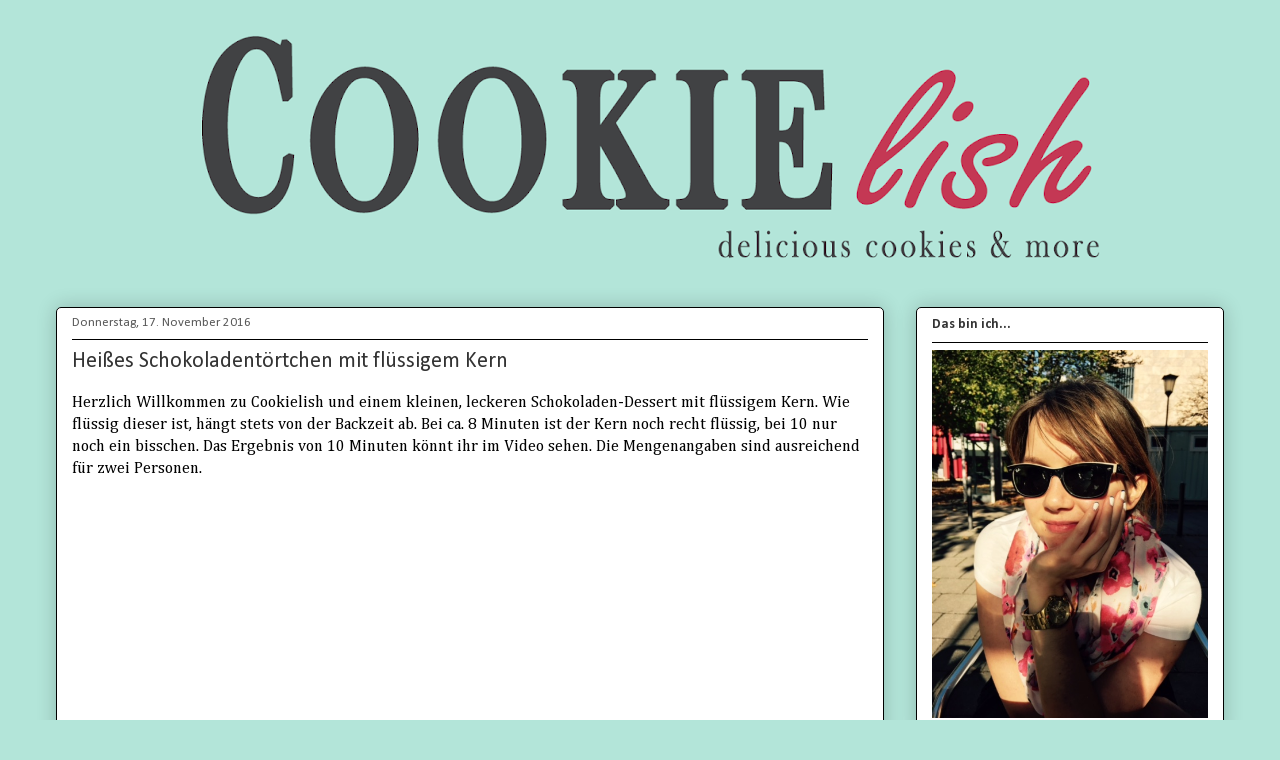

--- FILE ---
content_type: text/html; charset=UTF-8
request_url: https://cookielish.blogspot.com/2016/11/heies-schokoladentortchen-mit-flussigem.html
body_size: 12925
content:
<!DOCTYPE html>
<html class='v2' dir='ltr' lang='de'>
<head>
<link href='https://www.blogger.com/static/v1/widgets/335934321-css_bundle_v2.css' rel='stylesheet' type='text/css'/>
<meta content='width=1100' name='viewport'/>
<meta content='text/html; charset=UTF-8' http-equiv='Content-Type'/>
<meta content='blogger' name='generator'/>
<link href='https://cookielish.blogspot.com/favicon.ico' rel='icon' type='image/x-icon'/>
<link href='http://cookielish.blogspot.com/2016/11/heies-schokoladentortchen-mit-flussigem.html' rel='canonical'/>
<link rel="alternate" type="application/atom+xml" title="Cookielish - Atom" href="https://cookielish.blogspot.com/feeds/posts/default" />
<link rel="alternate" type="application/rss+xml" title="Cookielish - RSS" href="https://cookielish.blogspot.com/feeds/posts/default?alt=rss" />
<link rel="service.post" type="application/atom+xml" title="Cookielish - Atom" href="https://www.blogger.com/feeds/4675048654600329389/posts/default" />

<link rel="alternate" type="application/atom+xml" title="Cookielish - Atom" href="https://cookielish.blogspot.com/feeds/9040590958060141866/comments/default" />
<!--Can't find substitution for tag [blog.ieCssRetrofitLinks]-->
<link href='https://i.ytimg.com/vi/Y18HqZ7EPic/0.jpg' rel='image_src'/>
<meta content='http://cookielish.blogspot.com/2016/11/heies-schokoladentortchen-mit-flussigem.html' property='og:url'/>
<meta content='Heißes Schokoladentörtchen mit flüssigem Kern' property='og:title'/>
<meta content='Herzlich Willkommen zu Cookielish und einem kleinen, leckeren Schokoladen-Dessert mit flüssigem Kern. Wie flüssig dieser ist, hängt stets vo...' property='og:description'/>
<meta content='https://lh3.googleusercontent.com/blogger_img_proxy/AEn0k_uSyAOuCT0lqht6D4o-VQW8ay7gd7h6RfWt3LUqphtEQz8bFkPQflp6xdPYn9l16Yjqn6KdWY4RxK4y_0XhD3CvOh1qZ7AA93NvHfs=w1200-h630-n-k-no-nu' property='og:image'/>
<title>Cookielish: Heißes Schokoladentörtchen mit flüssigem Kern</title>
<style type='text/css'>@font-face{font-family:'Calibri';font-style:normal;font-weight:400;font-display:swap;src:url(//fonts.gstatic.com/l/font?kit=J7afnpV-BGlaFfdAhLEY67FIEjg&skey=a1029226f80653a8&v=v15)format('woff2');unicode-range:U+0000-00FF,U+0131,U+0152-0153,U+02BB-02BC,U+02C6,U+02DA,U+02DC,U+0304,U+0308,U+0329,U+2000-206F,U+20AC,U+2122,U+2191,U+2193,U+2212,U+2215,U+FEFF,U+FFFD;}@font-face{font-family:'Calibri';font-style:normal;font-weight:700;font-display:swap;src:url(//fonts.gstatic.com/l/font?kit=J7aanpV-BGlaFfdAjAo9_pxqHxIZrCE&skey=cd2dd6afe6bf0eb2&v=v15)format('woff2');unicode-range:U+0000-00FF,U+0131,U+0152-0153,U+02BB-02BC,U+02C6,U+02DA,U+02DC,U+0304,U+0308,U+0329,U+2000-206F,U+20AC,U+2122,U+2191,U+2193,U+2212,U+2215,U+FEFF,U+FFFD;}@font-face{font-family:'Cambria';font-style:normal;font-weight:400;font-display:swap;src:url(//fonts.gstatic.com/l/font?kit=GFDqWAB9jnWLT-HIK7ILrphaOAw&skey=d4699178559bc4b0&v=v18)format('woff2');unicode-range:U+0000-00FF,U+0131,U+0152-0153,U+02BB-02BC,U+02C6,U+02DA,U+02DC,U+0304,U+0308,U+0329,U+2000-206F,U+20AC,U+2122,U+2191,U+2193,U+2212,U+2215,U+FEFF,U+FFFD;}</style>
<style id='page-skin-1' type='text/css'><!--
/*
-----------------------------------------------
Blogger Template Style
Name:     Awesome Inc.
Designer: Tina Chen
URL:      tinachen.org
----------------------------------------------- */
/* Content
----------------------------------------------- */
body {
font: normal normal 16px Cambria;
color: #000000;
background: #b3e5d9 none no-repeat scroll center center;
}
html body .content-outer {
min-width: 0;
max-width: 100%;
width: 100%;
}
a:link {
text-decoration: none;
color: #dd214c;
}
a:visited {
text-decoration: none;
color: #dd214c;
}
a:hover {
text-decoration: underline;
color: #dd214c;
}
.body-fauxcolumn-outer .cap-top {
position: absolute;
z-index: 1;
height: 276px;
width: 100%;
background: transparent none repeat-x scroll top left;
_background-image: none;
}
/* Columns
----------------------------------------------- */
.content-inner {
padding: 0;
}
.header-inner .section {
margin: 0 16px;
}
.tabs-inner .section {
margin: 0 16px;
}
.main-inner {
padding-top: 30px;
}
.main-inner .column-center-inner,
.main-inner .column-left-inner,
.main-inner .column-right-inner {
padding: 0 5px;
}
*+html body .main-inner .column-center-inner {
margin-top: -30px;
}
#layout .main-inner .column-center-inner {
margin-top: 0;
}
/* Header
----------------------------------------------- */
.header-outer {
margin: 0 0 0 0;
background: rgba(74, 74, 74, 0) none repeat scroll 0 0;
}
.Header h1 {
font: normal normal 48px Calibri;
color: #333333;
text-shadow: 0 0 -1px #000000;
}
.Header h1 a {
color: #333333;
}
.Header .description {
font: normal normal 20px Calibri;
color: #c43854;
}
.header-inner .Header .titlewrapper,
.header-inner .Header .descriptionwrapper {
padding-left: 0;
padding-right: 0;
margin-bottom: 0;
}
.header-inner .Header .titlewrapper {
padding-top: 22px;
}
/* Tabs
----------------------------------------------- */
.tabs-outer {
overflow: hidden;
position: relative;
background: #c78292 url(//www.blogblog.com/1kt/awesomeinc/tabs_gradient_light.png) repeat scroll 0 0;
}
#layout .tabs-outer {
overflow: visible;
}
.tabs-cap-top, .tabs-cap-bottom {
position: absolute;
width: 100%;
border-top: 1px solid #86637a;
}
.tabs-cap-bottom {
bottom: 0;
}
.tabs-inner .widget li a {
display: inline-block;
margin: 0;
padding: .6em 1.5em;
font: normal normal 13px Calibri;
color: #000000;
border-top: 1px solid #86637a;
border-bottom: 1px solid #86637a;
border-left: 1px solid #86637a;
height: 16px;
line-height: 16px;
}
.tabs-inner .widget li:last-child a {
border-right: 1px solid #86637a;
}
.tabs-inner .widget li.selected a, .tabs-inner .widget li a:hover {
background: #5d3e45 url(//www.blogblog.com/1kt/awesomeinc/tabs_gradient_light.png) repeat-x scroll 0 -100px;
color: #ffffff;
}
/* Headings
----------------------------------------------- */
h2 {
font: normal bold 14px Calibri;
color: #333333;
}
/* Widgets
----------------------------------------------- */
.main-inner .section {
margin: 0 27px;
padding: 0;
}
.main-inner .column-left-outer,
.main-inner .column-right-outer {
margin-top: 0;
}
#layout .main-inner .column-left-outer,
#layout .main-inner .column-right-outer {
margin-top: 0;
}
.main-inner .column-left-inner,
.main-inner .column-right-inner {
background: rgba(74, 74, 74, 0) none repeat 0 0;
-moz-box-shadow: 0 0 0 rgba(0, 0, 0, .2);
-webkit-box-shadow: 0 0 0 rgba(0, 0, 0, .2);
-goog-ms-box-shadow: 0 0 0 rgba(0, 0, 0, .2);
box-shadow: 0 0 0 rgba(0, 0, 0, .2);
-moz-border-radius: 5px;
-webkit-border-radius: 5px;
-goog-ms-border-radius: 5px;
border-radius: 5px;
}
#layout .main-inner .column-left-inner,
#layout .main-inner .column-right-inner {
margin-top: 0;
}
.sidebar .widget {
font: normal normal 14px Arial, Tahoma, Helvetica, FreeSans, sans-serif;
color: #333333;
}
.sidebar .widget a:link {
color: #c43854;
}
.sidebar .widget a:visited {
color: #c42b4a;
}
.sidebar .widget a:hover {
color: #c43854;
}
.sidebar .widget h2 {
text-shadow: 0 0 -1px #000000;
}
.main-inner .widget {
background-color: #ffffff;
border: 1px solid #000000;
padding: 0 15px 15px;
margin: 20px -16px;
-moz-box-shadow: 0 0 20px rgba(0, 0, 0, .2);
-webkit-box-shadow: 0 0 20px rgba(0, 0, 0, .2);
-goog-ms-box-shadow: 0 0 20px rgba(0, 0, 0, .2);
box-shadow: 0 0 20px rgba(0, 0, 0, .2);
-moz-border-radius: 5px;
-webkit-border-radius: 5px;
-goog-ms-border-radius: 5px;
border-radius: 5px;
}
.main-inner .widget h2 {
margin: 0 -0;
padding: .6em 0 .5em;
border-bottom: 1px solid rgba(74, 74, 74, 0);
}
.footer-inner .widget h2 {
padding: 0 0 .4em;
border-bottom: 1px solid rgba(74, 74, 74, 0);
}
.main-inner .widget h2 + div, .footer-inner .widget h2 + div {
border-top: 1px solid #000000;
padding-top: 8px;
}
.main-inner .widget .widget-content {
margin: 0 -0;
padding: 7px 0 0;
}
.main-inner .widget ul, .main-inner .widget #ArchiveList ul.flat {
margin: -8px -15px 0;
padding: 0;
list-style: none;
}
.main-inner .widget #ArchiveList {
margin: -8px 0 0;
}
.main-inner .widget ul li, .main-inner .widget #ArchiveList ul.flat li {
padding: .5em 15px;
text-indent: 0;
color: #595959;
border-top: 0 solid #000000;
border-bottom: 1px solid rgba(74, 74, 74, 0);
}
.main-inner .widget #ArchiveList ul li {
padding-top: .25em;
padding-bottom: .25em;
}
.main-inner .widget ul li:first-child, .main-inner .widget #ArchiveList ul.flat li:first-child {
border-top: none;
}
.main-inner .widget ul li:last-child, .main-inner .widget #ArchiveList ul.flat li:last-child {
border-bottom: none;
}
.post-body {
position: relative;
}
.main-inner .widget .post-body ul {
padding: 0 2.5em;
margin: .5em 0;
list-style: disc;
}
.main-inner .widget .post-body ul li {
padding: 0.25em 0;
margin-bottom: .25em;
color: #000000;
border: none;
}
.footer-inner .widget ul {
padding: 0;
list-style: none;
}
.widget .zippy {
color: #595959;
}
/* Posts
----------------------------------------------- */
body .main-inner .Blog {
padding: 0;
margin-bottom: 1em;
background-color: transparent;
border: none;
-moz-box-shadow: 0 0 0 rgba(0, 0, 0, 0);
-webkit-box-shadow: 0 0 0 rgba(0, 0, 0, 0);
-goog-ms-box-shadow: 0 0 0 rgba(0, 0, 0, 0);
box-shadow: 0 0 0 rgba(0, 0, 0, 0);
}
.main-inner .section:last-child .Blog:last-child {
padding: 0;
margin-bottom: 1em;
}
.main-inner .widget h2.date-header {
margin: 0 -15px 1px;
padding: 0 0 0 0;
font: normal normal 13px Calibri;
color: #595959;
background: transparent none no-repeat scroll top left;
border-top: 0 solid #ff00ff;
border-bottom: 1px solid rgba(74, 74, 74, 0);
-moz-border-radius-topleft: 0;
-moz-border-radius-topright: 0;
-webkit-border-top-left-radius: 0;
-webkit-border-top-right-radius: 0;
border-top-left-radius: 0;
border-top-right-radius: 0;
position: static;
bottom: 100%;
right: 15px;
text-shadow: 0 0 -1px #000000;
}
.main-inner .widget h2.date-header span {
font: normal normal 13px Calibri;
display: block;
padding: .5em 15px;
border-left: 0 solid #ff00ff;
border-right: 0 solid #ff00ff;
}
.date-outer {
position: relative;
margin: 30px 0 20px;
padding: 0 15px;
background-color: #ffffff;
border: 1px solid #000000;
-moz-box-shadow: 0 0 20px rgba(0, 0, 0, .2);
-webkit-box-shadow: 0 0 20px rgba(0, 0, 0, .2);
-goog-ms-box-shadow: 0 0 20px rgba(0, 0, 0, .2);
box-shadow: 0 0 20px rgba(0, 0, 0, .2);
-moz-border-radius: 5px;
-webkit-border-radius: 5px;
-goog-ms-border-radius: 5px;
border-radius: 5px;
}
.date-outer:first-child {
margin-top: 0;
}
.date-outer:last-child {
margin-bottom: 20px;
-moz-border-radius-bottomleft: 5px;
-moz-border-radius-bottomright: 5px;
-webkit-border-bottom-left-radius: 5px;
-webkit-border-bottom-right-radius: 5px;
-goog-ms-border-bottom-left-radius: 5px;
-goog-ms-border-bottom-right-radius: 5px;
border-bottom-left-radius: 5px;
border-bottom-right-radius: 5px;
}
.date-posts {
margin: 0 -0;
padding: 0 0;
clear: both;
}
.post-outer, .inline-ad {
border-top: 1px solid #ffffff;
margin: 0 -0;
padding: 15px 0;
}
.post-outer {
padding-bottom: 10px;
}
.post-outer:first-child {
padding-top: 0;
border-top: none;
}
.post-outer:last-child, .inline-ad:last-child {
border-bottom: none;
}
.post-body {
position: relative;
}
.post-body img {
padding: 8px;
background: #ffffff;
border: 1px solid #c9c9c9;
-moz-box-shadow: 0 0 20px rgba(0, 0, 0, .2);
-webkit-box-shadow: 0 0 20px rgba(0, 0, 0, .2);
box-shadow: 0 0 20px rgba(0, 0, 0, .2);
-moz-border-radius: 5px;
-webkit-border-radius: 5px;
border-radius: 5px;
}
h3.post-title, h4 {
font: normal normal 22px Calibri;
color: #333333;
}
h3.post-title a {
font: normal normal 22px Calibri;
color: #333333;
}
h3.post-title a:hover {
color: #dd214c;
text-decoration: underline;
}
.post-header {
margin: 0 0 1em;
}
.post-body {
line-height: 1.4;
}
.post-outer h2 {
color: #000000;
}
.post-footer {
margin: 1.5em 0 0;
}
#blog-pager {
padding: 15px;
font-size: 120%;
background-color: #ffffff;
border: 1px solid #000000;
-moz-box-shadow: 0 0 20px rgba(0, 0, 0, .2);
-webkit-box-shadow: 0 0 20px rgba(0, 0, 0, .2);
-goog-ms-box-shadow: 0 0 20px rgba(0, 0, 0, .2);
box-shadow: 0 0 20px rgba(0, 0, 0, .2);
-moz-border-radius: 5px;
-webkit-border-radius: 5px;
-goog-ms-border-radius: 5px;
border-radius: 5px;
-moz-border-radius-topleft: 5px;
-moz-border-radius-topright: 5px;
-webkit-border-top-left-radius: 5px;
-webkit-border-top-right-radius: 5px;
-goog-ms-border-top-left-radius: 5px;
-goog-ms-border-top-right-radius: 5px;
border-top-left-radius: 5px;
border-top-right-radius-topright: 5px;
margin-top: 1em;
}
.blog-feeds, .post-feeds {
margin: 1em 0;
text-align: center;
color: #333333;
}
.blog-feeds a, .post-feeds a {
color: #d52a33;
}
.blog-feeds a:visited, .post-feeds a:visited {
color: #7d181e;
}
.blog-feeds a:hover, .post-feeds a:hover {
color: #d52a33;
}
.post-outer .comments {
margin-top: 2em;
}
/* Comments
----------------------------------------------- */
.comments .comments-content .icon.blog-author {
background-repeat: no-repeat;
background-image: url([data-uri]);
}
.comments .comments-content .loadmore a {
border-top: 1px solid #86637a;
border-bottom: 1px solid #86637a;
}
.comments .continue {
border-top: 2px solid #86637a;
}
/* Footer
----------------------------------------------- */
.footer-outer {
margin: -20px 0 -1px;
padding: 20px 0 0;
color: #333333;
overflow: hidden;
}
.footer-fauxborder-left {
border-top: 1px solid #000000;
background: #fefdfa none repeat scroll 0 0;
-moz-box-shadow: 0 0 20px rgba(0, 0, 0, .2);
-webkit-box-shadow: 0 0 20px rgba(0, 0, 0, .2);
-goog-ms-box-shadow: 0 0 20px rgba(0, 0, 0, .2);
box-shadow: 0 0 20px rgba(0, 0, 0, .2);
margin: 0 -20px;
}
/* Mobile
----------------------------------------------- */
body.mobile {
background-size: auto;
}
.mobile .body-fauxcolumn-outer {
background: transparent none repeat scroll top left;
}
*+html body.mobile .main-inner .column-center-inner {
margin-top: 0;
}
.mobile .main-inner .widget {
padding: 0 0 15px;
}
.mobile .main-inner .widget h2 + div,
.mobile .footer-inner .widget h2 + div {
border-top: none;
padding-top: 0;
}
.mobile .footer-inner .widget h2 {
padding: 0.5em 0;
border-bottom: none;
}
.mobile .main-inner .widget .widget-content {
margin: 0;
padding: 7px 0 0;
}
.mobile .main-inner .widget ul,
.mobile .main-inner .widget #ArchiveList ul.flat {
margin: 0 -15px 0;
}
.mobile .main-inner .widget h2.date-header {
right: 0;
}
.mobile .date-header span {
padding: 0.4em 0;
}
.mobile .date-outer:first-child {
margin-bottom: 0;
border: 1px solid #000000;
-moz-border-radius-topleft: 5px;
-moz-border-radius-topright: 5px;
-webkit-border-top-left-radius: 5px;
-webkit-border-top-right-radius: 5px;
-goog-ms-border-top-left-radius: 5px;
-goog-ms-border-top-right-radius: 5px;
border-top-left-radius: 5px;
border-top-right-radius: 5px;
}
.mobile .date-outer {
border-color: #000000;
border-width: 0 1px 1px;
}
.mobile .date-outer:last-child {
margin-bottom: 0;
}
.mobile .main-inner {
padding: 0;
}
.mobile .header-inner .section {
margin: 0;
}
.mobile .post-outer, .mobile .inline-ad {
padding: 5px 0;
}
.mobile .tabs-inner .section {
margin: 0 10px;
}
.mobile .main-inner .widget h2 {
margin: 0;
padding: 0;
}
.mobile .main-inner .widget h2.date-header span {
padding: 0;
}
.mobile .main-inner .widget .widget-content {
margin: 0;
padding: 7px 0 0;
}
.mobile #blog-pager {
border: 1px solid transparent;
background: #fefdfa none repeat scroll 0 0;
}
.mobile .main-inner .column-left-inner,
.mobile .main-inner .column-right-inner {
background: rgba(74, 74, 74, 0) none repeat 0 0;
-moz-box-shadow: none;
-webkit-box-shadow: none;
-goog-ms-box-shadow: none;
box-shadow: none;
}
.mobile .date-posts {
margin: 0;
padding: 0;
}
.mobile .footer-fauxborder-left {
margin: 0;
border-top: inherit;
}
.mobile .main-inner .section:last-child .Blog:last-child {
margin-bottom: 0;
}
.mobile-index-contents {
color: #000000;
}
.mobile .mobile-link-button {
background: #dd214c url(//www.blogblog.com/1kt/awesomeinc/tabs_gradient_light.png) repeat scroll 0 0;
}
.mobile-link-button a:link, .mobile-link-button a:visited {
color: #ffffff;
}
.mobile .tabs-inner .PageList .widget-content {
background: transparent;
border-top: 1px solid;
border-color: #86637a;
color: #000000;
}
.mobile .tabs-inner .PageList .widget-content .pagelist-arrow {
border-left: 1px solid #86637a;
}

--></style>
<style id='template-skin-1' type='text/css'><!--
body {
min-width: 1200px;
}
.content-outer, .content-fauxcolumn-outer, .region-inner {
min-width: 1200px;
max-width: 1200px;
_width: 1200px;
}
.main-inner .columns {
padding-left: 0px;
padding-right: 340px;
}
.main-inner .fauxcolumn-center-outer {
left: 0px;
right: 340px;
/* IE6 does not respect left and right together */
_width: expression(this.parentNode.offsetWidth -
parseInt("0px") -
parseInt("340px") + 'px');
}
.main-inner .fauxcolumn-left-outer {
width: 0px;
}
.main-inner .fauxcolumn-right-outer {
width: 340px;
}
.main-inner .column-left-outer {
width: 0px;
right: 100%;
margin-left: -0px;
}
.main-inner .column-right-outer {
width: 340px;
margin-right: -340px;
}
#layout {
min-width: 0;
}
#layout .content-outer {
min-width: 0;
width: 800px;
}
#layout .region-inner {
min-width: 0;
width: auto;
}
body#layout div.add_widget {
padding: 8px;
}
body#layout div.add_widget a {
margin-left: 32px;
}
--></style>
<link href='https://www.blogger.com/dyn-css/authorization.css?targetBlogID=4675048654600329389&amp;zx=a6a2ab27-b76f-48a2-a7b7-c0b4afa6335f' media='none' onload='if(media!=&#39;all&#39;)media=&#39;all&#39;' rel='stylesheet'/><noscript><link href='https://www.blogger.com/dyn-css/authorization.css?targetBlogID=4675048654600329389&amp;zx=a6a2ab27-b76f-48a2-a7b7-c0b4afa6335f' rel='stylesheet'/></noscript>
<meta name='google-adsense-platform-account' content='ca-host-pub-1556223355139109'/>
<meta name='google-adsense-platform-domain' content='blogspot.com'/>

<!-- data-ad-client=ca-pub-1594515014649666 -->

</head>
<body class='loading variant-renewable'>
<div class='navbar no-items section' id='navbar' name='Navbar'>
</div>
<div class='body-fauxcolumns'>
<div class='fauxcolumn-outer body-fauxcolumn-outer'>
<div class='cap-top'>
<div class='cap-left'></div>
<div class='cap-right'></div>
</div>
<div class='fauxborder-left'>
<div class='fauxborder-right'></div>
<div class='fauxcolumn-inner'>
</div>
</div>
<div class='cap-bottom'>
<div class='cap-left'></div>
<div class='cap-right'></div>
</div>
</div>
</div>
<div class='content'>
<div class='content-fauxcolumns'>
<div class='fauxcolumn-outer content-fauxcolumn-outer'>
<div class='cap-top'>
<div class='cap-left'></div>
<div class='cap-right'></div>
</div>
<div class='fauxborder-left'>
<div class='fauxborder-right'></div>
<div class='fauxcolumn-inner'>
</div>
</div>
<div class='cap-bottom'>
<div class='cap-left'></div>
<div class='cap-right'></div>
</div>
</div>
</div>
<div class='content-outer'>
<div class='content-cap-top cap-top'>
<div class='cap-left'></div>
<div class='cap-right'></div>
</div>
<div class='fauxborder-left content-fauxborder-left'>
<div class='fauxborder-right content-fauxborder-right'></div>
<div class='content-inner'>
<header>
<div class='header-outer'>
<div class='header-cap-top cap-top'>
<div class='cap-left'></div>
<div class='cap-right'></div>
</div>
<div class='fauxborder-left header-fauxborder-left'>
<div class='fauxborder-right header-fauxborder-right'></div>
<div class='region-inner header-inner'>
<div class='header section' id='header' name='Header'><div class='widget Header' data-version='1' id='Header1'>
<div id='header-inner'>
<a href='https://cookielish.blogspot.com/' style='display: block'>
<img alt='Cookielish' height='237px; ' id='Header1_headerimg' src='https://blogger.googleusercontent.com/img/b/R29vZ2xl/AVvXsEhbNI2A4EUFd8vfkS4UOrrsxZlnvZ5h0kTdd0PYxmUzwgOGa5hrEFXE96mIAmnByiiAcXKE3aWkGl5c4EaxWY6IiHyqVE_Cu3J9i-SVgzcjqzkcG4GpEvdkfXm114ppG3an1MVFW3a58-o/s1168/Header.png' style='display: block' width='1168px; '/>
</a>
<div class='descriptionwrapper'>
<p class='description'><span>
</span></p>
</div>
</div>
</div></div>
</div>
</div>
<div class='header-cap-bottom cap-bottom'>
<div class='cap-left'></div>
<div class='cap-right'></div>
</div>
</div>
</header>
<div class='tabs-outer'>
<div class='tabs-cap-top cap-top'>
<div class='cap-left'></div>
<div class='cap-right'></div>
</div>
<div class='fauxborder-left tabs-fauxborder-left'>
<div class='fauxborder-right tabs-fauxborder-right'></div>
<div class='region-inner tabs-inner'>
<div class='tabs no-items section' id='crosscol' name='Spaltenübergreifend'></div>
<div class='tabs no-items section' id='crosscol-overflow' name='Cross-Column 2'></div>
</div>
</div>
<div class='tabs-cap-bottom cap-bottom'>
<div class='cap-left'></div>
<div class='cap-right'></div>
</div>
</div>
<div class='main-outer'>
<div class='main-cap-top cap-top'>
<div class='cap-left'></div>
<div class='cap-right'></div>
</div>
<div class='fauxborder-left main-fauxborder-left'>
<div class='fauxborder-right main-fauxborder-right'></div>
<div class='region-inner main-inner'>
<div class='columns fauxcolumns'>
<div class='fauxcolumn-outer fauxcolumn-center-outer'>
<div class='cap-top'>
<div class='cap-left'></div>
<div class='cap-right'></div>
</div>
<div class='fauxborder-left'>
<div class='fauxborder-right'></div>
<div class='fauxcolumn-inner'>
</div>
</div>
<div class='cap-bottom'>
<div class='cap-left'></div>
<div class='cap-right'></div>
</div>
</div>
<div class='fauxcolumn-outer fauxcolumn-left-outer'>
<div class='cap-top'>
<div class='cap-left'></div>
<div class='cap-right'></div>
</div>
<div class='fauxborder-left'>
<div class='fauxborder-right'></div>
<div class='fauxcolumn-inner'>
</div>
</div>
<div class='cap-bottom'>
<div class='cap-left'></div>
<div class='cap-right'></div>
</div>
</div>
<div class='fauxcolumn-outer fauxcolumn-right-outer'>
<div class='cap-top'>
<div class='cap-left'></div>
<div class='cap-right'></div>
</div>
<div class='fauxborder-left'>
<div class='fauxborder-right'></div>
<div class='fauxcolumn-inner'>
</div>
</div>
<div class='cap-bottom'>
<div class='cap-left'></div>
<div class='cap-right'></div>
</div>
</div>
<!-- corrects IE6 width calculation -->
<div class='columns-inner'>
<div class='column-center-outer'>
<div class='column-center-inner'>
<div class='main section' id='main' name='Hauptbereich'><div class='widget Blog' data-version='1' id='Blog1'>
<div class='blog-posts hfeed'>

          <div class="date-outer">
        
<h2 class='date-header'><span>Donnerstag, 17. November 2016</span></h2>

          <div class="date-posts">
        
<div class='post-outer'>
<div class='post hentry uncustomized-post-template' itemprop='blogPost' itemscope='itemscope' itemtype='http://schema.org/BlogPosting'>
<meta content='https://i.ytimg.com/vi/Y18HqZ7EPic/0.jpg' itemprop='image_url'/>
<meta content='4675048654600329389' itemprop='blogId'/>
<meta content='9040590958060141866' itemprop='postId'/>
<a name='9040590958060141866'></a>
<h3 class='post-title entry-title' itemprop='name'>
Heißes Schokoladentörtchen mit flüssigem Kern
</h3>
<div class='post-header'>
<div class='post-header-line-1'></div>
</div>
<div class='post-body entry-content' id='post-body-9040590958060141866' itemprop='description articleBody'>
Herzlich Willkommen zu Cookielish und einem kleinen, leckeren Schokoladen-Dessert mit flüssigem Kern. Wie flüssig dieser ist, hängt stets von der Backzeit ab. Bei ca. 8 Minuten ist der Kern noch recht flüssig, bei 10 nur noch ein bisschen. Das Ergebnis von 10 Minuten könnt ihr im Video sehen. Die Mengenangaben sind ausreichend für zwei Personen.<br />
<div class="separator" style="clear: both; text-align: center;">
<iframe width="320" height="266" class="YOUTUBE-iframe-video" data-thumbnail-src="https://i.ytimg.com/vi/Y18HqZ7EPic/0.jpg" src="https://www.youtube.com/embed/Y18HqZ7EPic?feature=player_embedded" frameborder="0" allowfullscreen></iframe></div>
<a name="more"></a><br />
<br />
<b>Zutaten:</b><br />
35 g Butter<br />
55 g Zartbitterschokolade<br />
1 Ei<br />
20 g Zucker<br />
1 TL Vanilleextrakt<br />
10 g Mehl<br />
Butter und Kakao für die Förmchen<br />
Puderzucker und geschlagene Sahne zur Dekoration<br />
<br />
<b>Zubereitung:</b><br />
<ul>
<li>Backofen auf 200&#176;C vorheizen.</li>
<li>Butter und Zartbitterschokolade über einem Wasserbad schmelzen und beiseite stellen.</li>
<li>Derweil zwei Förmchen buttern und mit Kakao ausstäuben. </li>
<li>In einer Schüssel das Ei mit dem Zucker schaumig aufschlagen, sodann den Vanilleextrakt unterrühren.</li>
<li>Das Mehl zügig unter die Eimasse rühren.</li>
<li>Die geschmolzene Schokoladen-Butter-Mischung unter rühren in die Eimasse geben und alles gut miteinander vermengen.</li>
<li>Den Teig in die vorbereiteten Förmchen füllen und im vorgeheizten Backofen 8-10 Minuten backen.</li>
<li>Nach dem Backen die kleinen, heißen Törtchen auf einen Teller stürzen, mit Puderzucker und geschlagener Sahne dekorieren und direkt genießen.</li>
</ul>
Mit diesem Dessert für zwei wünsche ich Euch schöne Abende.
<div style='clear: both;'></div>
</div>
<div class='post-footer'>
<div class='post-footer-line post-footer-line-1'>
<span class='post-author vcard'>
Eingestellt von
<span class='fn' itemprop='author' itemscope='itemscope' itemtype='http://schema.org/Person'>
<meta content='https://www.blogger.com/profile/05989438214757837527' itemprop='url'/>
<a class='g-profile' href='https://www.blogger.com/profile/05989438214757837527' rel='author' title='author profile'>
<span itemprop='name'>cookielish</span>
</a>
</span>
</span>
<span class='post-timestamp'>
</span>
<span class='post-comment-link'>
</span>
<span class='post-icons'>
<span class='item-control blog-admin pid-132360757'>
<a href='https://www.blogger.com/post-edit.g?blogID=4675048654600329389&postID=9040590958060141866&from=pencil' title='Post bearbeiten'>
<img alt='' class='icon-action' height='18' src='https://resources.blogblog.com/img/icon18_edit_allbkg.gif' width='18'/>
</a>
</span>
</span>
<div class='post-share-buttons goog-inline-block'>
<a class='goog-inline-block share-button sb-email' href='https://www.blogger.com/share-post.g?blogID=4675048654600329389&postID=9040590958060141866&target=email' target='_blank' title='Diesen Post per E-Mail versenden'><span class='share-button-link-text'>Diesen Post per E-Mail versenden</span></a><a class='goog-inline-block share-button sb-blog' href='https://www.blogger.com/share-post.g?blogID=4675048654600329389&postID=9040590958060141866&target=blog' onclick='window.open(this.href, "_blank", "height=270,width=475"); return false;' target='_blank' title='BlogThis!'><span class='share-button-link-text'>BlogThis!</span></a><a class='goog-inline-block share-button sb-twitter' href='https://www.blogger.com/share-post.g?blogID=4675048654600329389&postID=9040590958060141866&target=twitter' target='_blank' title='Auf X teilen'><span class='share-button-link-text'>Auf X teilen</span></a><a class='goog-inline-block share-button sb-facebook' href='https://www.blogger.com/share-post.g?blogID=4675048654600329389&postID=9040590958060141866&target=facebook' onclick='window.open(this.href, "_blank", "height=430,width=640"); return false;' target='_blank' title='In Facebook freigeben'><span class='share-button-link-text'>In Facebook freigeben</span></a><a class='goog-inline-block share-button sb-pinterest' href='https://www.blogger.com/share-post.g?blogID=4675048654600329389&postID=9040590958060141866&target=pinterest' target='_blank' title='Auf Pinterest teilen'><span class='share-button-link-text'>Auf Pinterest teilen</span></a>
</div>
</div>
<div class='post-footer-line post-footer-line-2'>
<span class='post-labels'>
Schlagwörter:
<a href='https://cookielish.blogspot.com/search/label/Dessert' rel='tag'>Dessert</a>,
<a href='https://cookielish.blogspot.com/search/label/Schokolade' rel='tag'>Schokolade</a>,
<a href='https://cookielish.blogspot.com/search/label/T%C3%B6rtchen' rel='tag'>Törtchen</a>
</span>
</div>
<div class='post-footer-line post-footer-line-3'>
<span class='post-location'>
</span>
</div>
</div>
</div>
<div class='comments' id='comments'>
<a name='comments'></a>
<h4>Keine Kommentare:</h4>
<div id='Blog1_comments-block-wrapper'>
<dl class='avatar-comment-indent' id='comments-block'>
</dl>
</div>
<p class='comment-footer'>
<div class='comment-form'>
<a name='comment-form'></a>
<h4 id='comment-post-message'>Kommentar veröffentlichen</h4>
<p>
</p>
<a href='https://www.blogger.com/comment/frame/4675048654600329389?po=9040590958060141866&hl=de&saa=85391&origin=https://cookielish.blogspot.com' id='comment-editor-src'></a>
<iframe allowtransparency='true' class='blogger-iframe-colorize blogger-comment-from-post' frameborder='0' height='410px' id='comment-editor' name='comment-editor' src='' width='100%'></iframe>
<script src='https://www.blogger.com/static/v1/jsbin/2830521187-comment_from_post_iframe.js' type='text/javascript'></script>
<script type='text/javascript'>
      BLOG_CMT_createIframe('https://www.blogger.com/rpc_relay.html');
    </script>
</div>
</p>
</div>
</div>
<div class='inline-ad'>
<script async src="https://pagead2.googlesyndication.com/pagead/js/adsbygoogle.js"></script>
<!-- cookielish_main_Blog1_1x1_as -->
<ins class="adsbygoogle"
     style="display:block"
     data-ad-client="ca-pub-1594515014649666"
     data-ad-host="ca-host-pub-1556223355139109"
     data-ad-host-channel="L0007"
     data-ad-slot="5031905187"
     data-ad-format="auto"
     data-full-width-responsive="true"></ins>
<script>
(adsbygoogle = window.adsbygoogle || []).push({});
</script>
</div>

        </div></div>
      
</div>
<div class='blog-pager' id='blog-pager'>
<span id='blog-pager-newer-link'>
<a class='blog-pager-newer-link' href='https://cookielish.blogspot.com/2016/11/kooperation-wir-backen-platzchen.html' id='Blog1_blog-pager-newer-link' title='Neuerer Post'>Neuerer Post</a>
</span>
<span id='blog-pager-older-link'>
<a class='blog-pager-older-link' href='https://cookielish.blogspot.com/2016/11/kickstart-your-day-mit-himbeer-porridge.html' id='Blog1_blog-pager-older-link' title='Älterer Post'>Älterer Post</a>
</span>
<a class='home-link' href='https://cookielish.blogspot.com/'>Startseite</a>
</div>
<div class='clear'></div>
<div class='post-feeds'>
<div class='feed-links'>
Abonnieren
<a class='feed-link' href='https://cookielish.blogspot.com/feeds/9040590958060141866/comments/default' target='_blank' type='application/atom+xml'>Kommentare zum Post (Atom)</a>
</div>
</div>
</div></div>
</div>
</div>
<div class='column-left-outer'>
<div class='column-left-inner'>
<aside>
</aside>
</div>
</div>
<div class='column-right-outer'>
<div class='column-right-inner'>
<aside>
<div class='sidebar section' id='sidebar-right-1'><div class='widget Image' data-version='1' id='Image1'>
<h2>Das bin ich...</h2>
<div class='widget-content'>
<img alt='Das bin ich...' height='368' id='Image1_img' src='https://blogger.googleusercontent.com/img/b/R29vZ2xl/AVvXsEg-hd4BFrFROohdL5WtnGr8XdwwbUcGnWHlENB48GSKTDC8oLEeJwsUPPVhzMNzhDSGEX7Eob7CVml8uMywoVwz1RDj5j6pIRC3VxhJU00atO0GdSlKOhlzeqc1uvnFCb2fliZWgY86AeI/s1600/Ich+-+Cafe.JPG' width='276'/>
<br/>
</div>
<div class='clear'></div>
</div><div class='widget LinkList' data-version='1' id='LinkList3'>
<h2>Folgt mir gerne auf....</h2>
<div class='widget-content'>
<ul>
<li><a href='https://www.pinterest.de/cookielish9445/pins/'>Pinterest</a></li>
<li><a href='https://www.instagram.com/cookielish_/'>Instagram</a></li>
<li><a href='https://www.facebook.com/cookielish/'>Facebook</a></li>
<li><a href='https://www.youtube.com/channel/UCiS4lmertzEWciBTiGnSrEg'>Youtube</a></li>
</ul>
<div class='clear'></div>
</div>
</div><div class='widget BlogArchive' data-version='1' id='BlogArchive1'>
<h2>Archiv</h2>
<div class='widget-content'>
<div id='ArchiveList'>
<div id='BlogArchive1_ArchiveList'>
<ul class='hierarchy'>
<li class='archivedate collapsed'>
<a class='toggle' href='javascript:void(0)'>
<span class='zippy'>

        &#9658;&#160;
      
</span>
</a>
<a class='post-count-link' href='https://cookielish.blogspot.com/2020/'>
2020
</a>
<span class='post-count' dir='ltr'>(1)</span>
<ul class='hierarchy'>
<li class='archivedate collapsed'>
<a class='toggle' href='javascript:void(0)'>
<span class='zippy'>

        &#9658;&#160;
      
</span>
</a>
<a class='post-count-link' href='https://cookielish.blogspot.com/2020/04/'>
April
</a>
<span class='post-count' dir='ltr'>(1)</span>
</li>
</ul>
</li>
</ul>
<ul class='hierarchy'>
<li class='archivedate collapsed'>
<a class='toggle' href='javascript:void(0)'>
<span class='zippy'>

        &#9658;&#160;
      
</span>
</a>
<a class='post-count-link' href='https://cookielish.blogspot.com/2019/'>
2019
</a>
<span class='post-count' dir='ltr'>(4)</span>
<ul class='hierarchy'>
<li class='archivedate collapsed'>
<a class='toggle' href='javascript:void(0)'>
<span class='zippy'>

        &#9658;&#160;
      
</span>
</a>
<a class='post-count-link' href='https://cookielish.blogspot.com/2019/12/'>
Dezember
</a>
<span class='post-count' dir='ltr'>(1)</span>
</li>
</ul>
<ul class='hierarchy'>
<li class='archivedate collapsed'>
<a class='toggle' href='javascript:void(0)'>
<span class='zippy'>

        &#9658;&#160;
      
</span>
</a>
<a class='post-count-link' href='https://cookielish.blogspot.com/2019/04/'>
April
</a>
<span class='post-count' dir='ltr'>(1)</span>
</li>
</ul>
<ul class='hierarchy'>
<li class='archivedate collapsed'>
<a class='toggle' href='javascript:void(0)'>
<span class='zippy'>

        &#9658;&#160;
      
</span>
</a>
<a class='post-count-link' href='https://cookielish.blogspot.com/2019/03/'>
März
</a>
<span class='post-count' dir='ltr'>(1)</span>
</li>
</ul>
<ul class='hierarchy'>
<li class='archivedate collapsed'>
<a class='toggle' href='javascript:void(0)'>
<span class='zippy'>

        &#9658;&#160;
      
</span>
</a>
<a class='post-count-link' href='https://cookielish.blogspot.com/2019/01/'>
Januar
</a>
<span class='post-count' dir='ltr'>(1)</span>
</li>
</ul>
</li>
</ul>
<ul class='hierarchy'>
<li class='archivedate collapsed'>
<a class='toggle' href='javascript:void(0)'>
<span class='zippy'>

        &#9658;&#160;
      
</span>
</a>
<a class='post-count-link' href='https://cookielish.blogspot.com/2018/'>
2018
</a>
<span class='post-count' dir='ltr'>(12)</span>
<ul class='hierarchy'>
<li class='archivedate collapsed'>
<a class='toggle' href='javascript:void(0)'>
<span class='zippy'>

        &#9658;&#160;
      
</span>
</a>
<a class='post-count-link' href='https://cookielish.blogspot.com/2018/12/'>
Dezember
</a>
<span class='post-count' dir='ltr'>(1)</span>
</li>
</ul>
<ul class='hierarchy'>
<li class='archivedate collapsed'>
<a class='toggle' href='javascript:void(0)'>
<span class='zippy'>

        &#9658;&#160;
      
</span>
</a>
<a class='post-count-link' href='https://cookielish.blogspot.com/2018/10/'>
Oktober
</a>
<span class='post-count' dir='ltr'>(1)</span>
</li>
</ul>
<ul class='hierarchy'>
<li class='archivedate collapsed'>
<a class='toggle' href='javascript:void(0)'>
<span class='zippy'>

        &#9658;&#160;
      
</span>
</a>
<a class='post-count-link' href='https://cookielish.blogspot.com/2018/08/'>
August
</a>
<span class='post-count' dir='ltr'>(1)</span>
</li>
</ul>
<ul class='hierarchy'>
<li class='archivedate collapsed'>
<a class='toggle' href='javascript:void(0)'>
<span class='zippy'>

        &#9658;&#160;
      
</span>
</a>
<a class='post-count-link' href='https://cookielish.blogspot.com/2018/07/'>
Juli
</a>
<span class='post-count' dir='ltr'>(1)</span>
</li>
</ul>
<ul class='hierarchy'>
<li class='archivedate collapsed'>
<a class='toggle' href='javascript:void(0)'>
<span class='zippy'>

        &#9658;&#160;
      
</span>
</a>
<a class='post-count-link' href='https://cookielish.blogspot.com/2018/04/'>
April
</a>
<span class='post-count' dir='ltr'>(1)</span>
</li>
</ul>
<ul class='hierarchy'>
<li class='archivedate collapsed'>
<a class='toggle' href='javascript:void(0)'>
<span class='zippy'>

        &#9658;&#160;
      
</span>
</a>
<a class='post-count-link' href='https://cookielish.blogspot.com/2018/03/'>
März
</a>
<span class='post-count' dir='ltr'>(1)</span>
</li>
</ul>
<ul class='hierarchy'>
<li class='archivedate collapsed'>
<a class='toggle' href='javascript:void(0)'>
<span class='zippy'>

        &#9658;&#160;
      
</span>
</a>
<a class='post-count-link' href='https://cookielish.blogspot.com/2018/02/'>
Februar
</a>
<span class='post-count' dir='ltr'>(2)</span>
</li>
</ul>
<ul class='hierarchy'>
<li class='archivedate collapsed'>
<a class='toggle' href='javascript:void(0)'>
<span class='zippy'>

        &#9658;&#160;
      
</span>
</a>
<a class='post-count-link' href='https://cookielish.blogspot.com/2018/01/'>
Januar
</a>
<span class='post-count' dir='ltr'>(4)</span>
</li>
</ul>
</li>
</ul>
<ul class='hierarchy'>
<li class='archivedate collapsed'>
<a class='toggle' href='javascript:void(0)'>
<span class='zippy'>

        &#9658;&#160;
      
</span>
</a>
<a class='post-count-link' href='https://cookielish.blogspot.com/2017/'>
2017
</a>
<span class='post-count' dir='ltr'>(56)</span>
<ul class='hierarchy'>
<li class='archivedate collapsed'>
<a class='toggle' href='javascript:void(0)'>
<span class='zippy'>

        &#9658;&#160;
      
</span>
</a>
<a class='post-count-link' href='https://cookielish.blogspot.com/2017/12/'>
Dezember
</a>
<span class='post-count' dir='ltr'>(2)</span>
</li>
</ul>
<ul class='hierarchy'>
<li class='archivedate collapsed'>
<a class='toggle' href='javascript:void(0)'>
<span class='zippy'>

        &#9658;&#160;
      
</span>
</a>
<a class='post-count-link' href='https://cookielish.blogspot.com/2017/11/'>
November
</a>
<span class='post-count' dir='ltr'>(5)</span>
</li>
</ul>
<ul class='hierarchy'>
<li class='archivedate collapsed'>
<a class='toggle' href='javascript:void(0)'>
<span class='zippy'>

        &#9658;&#160;
      
</span>
</a>
<a class='post-count-link' href='https://cookielish.blogspot.com/2017/10/'>
Oktober
</a>
<span class='post-count' dir='ltr'>(5)</span>
</li>
</ul>
<ul class='hierarchy'>
<li class='archivedate collapsed'>
<a class='toggle' href='javascript:void(0)'>
<span class='zippy'>

        &#9658;&#160;
      
</span>
</a>
<a class='post-count-link' href='https://cookielish.blogspot.com/2017/09/'>
September
</a>
<span class='post-count' dir='ltr'>(8)</span>
</li>
</ul>
<ul class='hierarchy'>
<li class='archivedate collapsed'>
<a class='toggle' href='javascript:void(0)'>
<span class='zippy'>

        &#9658;&#160;
      
</span>
</a>
<a class='post-count-link' href='https://cookielish.blogspot.com/2017/08/'>
August
</a>
<span class='post-count' dir='ltr'>(6)</span>
</li>
</ul>
<ul class='hierarchy'>
<li class='archivedate collapsed'>
<a class='toggle' href='javascript:void(0)'>
<span class='zippy'>

        &#9658;&#160;
      
</span>
</a>
<a class='post-count-link' href='https://cookielish.blogspot.com/2017/07/'>
Juli
</a>
<span class='post-count' dir='ltr'>(5)</span>
</li>
</ul>
<ul class='hierarchy'>
<li class='archivedate collapsed'>
<a class='toggle' href='javascript:void(0)'>
<span class='zippy'>

        &#9658;&#160;
      
</span>
</a>
<a class='post-count-link' href='https://cookielish.blogspot.com/2017/06/'>
Juni
</a>
<span class='post-count' dir='ltr'>(4)</span>
</li>
</ul>
<ul class='hierarchy'>
<li class='archivedate collapsed'>
<a class='toggle' href='javascript:void(0)'>
<span class='zippy'>

        &#9658;&#160;
      
</span>
</a>
<a class='post-count-link' href='https://cookielish.blogspot.com/2017/05/'>
Mai
</a>
<span class='post-count' dir='ltr'>(4)</span>
</li>
</ul>
<ul class='hierarchy'>
<li class='archivedate collapsed'>
<a class='toggle' href='javascript:void(0)'>
<span class='zippy'>

        &#9658;&#160;
      
</span>
</a>
<a class='post-count-link' href='https://cookielish.blogspot.com/2017/04/'>
April
</a>
<span class='post-count' dir='ltr'>(3)</span>
</li>
</ul>
<ul class='hierarchy'>
<li class='archivedate collapsed'>
<a class='toggle' href='javascript:void(0)'>
<span class='zippy'>

        &#9658;&#160;
      
</span>
</a>
<a class='post-count-link' href='https://cookielish.blogspot.com/2017/03/'>
März
</a>
<span class='post-count' dir='ltr'>(3)</span>
</li>
</ul>
<ul class='hierarchy'>
<li class='archivedate collapsed'>
<a class='toggle' href='javascript:void(0)'>
<span class='zippy'>

        &#9658;&#160;
      
</span>
</a>
<a class='post-count-link' href='https://cookielish.blogspot.com/2017/02/'>
Februar
</a>
<span class='post-count' dir='ltr'>(4)</span>
</li>
</ul>
<ul class='hierarchy'>
<li class='archivedate collapsed'>
<a class='toggle' href='javascript:void(0)'>
<span class='zippy'>

        &#9658;&#160;
      
</span>
</a>
<a class='post-count-link' href='https://cookielish.blogspot.com/2017/01/'>
Januar
</a>
<span class='post-count' dir='ltr'>(7)</span>
</li>
</ul>
</li>
</ul>
<ul class='hierarchy'>
<li class='archivedate expanded'>
<a class='toggle' href='javascript:void(0)'>
<span class='zippy toggle-open'>

        &#9660;&#160;
      
</span>
</a>
<a class='post-count-link' href='https://cookielish.blogspot.com/2016/'>
2016
</a>
<span class='post-count' dir='ltr'>(61)</span>
<ul class='hierarchy'>
<li class='archivedate collapsed'>
<a class='toggle' href='javascript:void(0)'>
<span class='zippy'>

        &#9658;&#160;
      
</span>
</a>
<a class='post-count-link' href='https://cookielish.blogspot.com/2016/12/'>
Dezember
</a>
<span class='post-count' dir='ltr'>(5)</span>
</li>
</ul>
<ul class='hierarchy'>
<li class='archivedate expanded'>
<a class='toggle' href='javascript:void(0)'>
<span class='zippy toggle-open'>

        &#9660;&#160;
      
</span>
</a>
<a class='post-count-link' href='https://cookielish.blogspot.com/2016/11/'>
November
</a>
<span class='post-count' dir='ltr'>(9)</span>
<ul class='posts'>
<li><a href='https://cookielish.blogspot.com/2016/11/zimtparfait-weihnachtliches-dessert-zum.html'>Zimtparfait - Weihnachtliches Dessert zum ersten A...</a></li>
<li><a href='https://cookielish.blogspot.com/2016/11/apfel-marzipan-tartelettes.html'>Apfel-Marzipan-Tartelettes</a></li>
<li><a href='https://cookielish.blogspot.com/2016/11/kooperation-wir-backen-platzchen.html'>Kooperation &quot;Wir backen Plätzchen&quot; - Nonplusultra ...</a></li>
<li><a href='https://cookielish.blogspot.com/2016/11/heies-schokoladentortchen-mit-flussigem.html'>Heißes Schokoladentörtchen mit flüssigem Kern</a></li>
<li><a href='https://cookielish.blogspot.com/2016/11/kickstart-your-day-mit-himbeer-porridge.html'>Kickstart your day mit Himbeer-Porridge</a></li>
<li><a href='https://cookielish.blogspot.com/2016/11/marzipankuchen-mit-versunkenen-apfel.html'>Marzipankuchen mit versunkenen Äpfeln</a></li>
<li><a href='https://cookielish.blogspot.com/2016/11/kickstart-your-day-mit-vitamin-c.html'>Kickstart your day mit Vitamin-C-Smoothie</a></li>
<li><a href='https://cookielish.blogspot.com/2016/11/mandel-cupcakes-mit-hagebuttenfullung.html'>Mandel-Cupcakes mit Hagebuttenfüllung und Hirsch-M...</a></li>
<li><a href='https://cookielish.blogspot.com/2016/11/quinoa-porridge-kickstart-your-day.html'>Quinoa-Porridge - Kickstart your day</a></li>
</ul>
</li>
</ul>
<ul class='hierarchy'>
<li class='archivedate collapsed'>
<a class='toggle' href='javascript:void(0)'>
<span class='zippy'>

        &#9658;&#160;
      
</span>
</a>
<a class='post-count-link' href='https://cookielish.blogspot.com/2016/10/'>
Oktober
</a>
<span class='post-count' dir='ltr'>(10)</span>
</li>
</ul>
<ul class='hierarchy'>
<li class='archivedate collapsed'>
<a class='toggle' href='javascript:void(0)'>
<span class='zippy'>

        &#9658;&#160;
      
</span>
</a>
<a class='post-count-link' href='https://cookielish.blogspot.com/2016/09/'>
September
</a>
<span class='post-count' dir='ltr'>(3)</span>
</li>
</ul>
<ul class='hierarchy'>
<li class='archivedate collapsed'>
<a class='toggle' href='javascript:void(0)'>
<span class='zippy'>

        &#9658;&#160;
      
</span>
</a>
<a class='post-count-link' href='https://cookielish.blogspot.com/2016/08/'>
August
</a>
<span class='post-count' dir='ltr'>(5)</span>
</li>
</ul>
<ul class='hierarchy'>
<li class='archivedate collapsed'>
<a class='toggle' href='javascript:void(0)'>
<span class='zippy'>

        &#9658;&#160;
      
</span>
</a>
<a class='post-count-link' href='https://cookielish.blogspot.com/2016/07/'>
Juli
</a>
<span class='post-count' dir='ltr'>(4)</span>
</li>
</ul>
<ul class='hierarchy'>
<li class='archivedate collapsed'>
<a class='toggle' href='javascript:void(0)'>
<span class='zippy'>

        &#9658;&#160;
      
</span>
</a>
<a class='post-count-link' href='https://cookielish.blogspot.com/2016/06/'>
Juni
</a>
<span class='post-count' dir='ltr'>(3)</span>
</li>
</ul>
<ul class='hierarchy'>
<li class='archivedate collapsed'>
<a class='toggle' href='javascript:void(0)'>
<span class='zippy'>

        &#9658;&#160;
      
</span>
</a>
<a class='post-count-link' href='https://cookielish.blogspot.com/2016/05/'>
Mai
</a>
<span class='post-count' dir='ltr'>(4)</span>
</li>
</ul>
<ul class='hierarchy'>
<li class='archivedate collapsed'>
<a class='toggle' href='javascript:void(0)'>
<span class='zippy'>

        &#9658;&#160;
      
</span>
</a>
<a class='post-count-link' href='https://cookielish.blogspot.com/2016/04/'>
April
</a>
<span class='post-count' dir='ltr'>(4)</span>
</li>
</ul>
<ul class='hierarchy'>
<li class='archivedate collapsed'>
<a class='toggle' href='javascript:void(0)'>
<span class='zippy'>

        &#9658;&#160;
      
</span>
</a>
<a class='post-count-link' href='https://cookielish.blogspot.com/2016/03/'>
März
</a>
<span class='post-count' dir='ltr'>(6)</span>
</li>
</ul>
<ul class='hierarchy'>
<li class='archivedate collapsed'>
<a class='toggle' href='javascript:void(0)'>
<span class='zippy'>

        &#9658;&#160;
      
</span>
</a>
<a class='post-count-link' href='https://cookielish.blogspot.com/2016/02/'>
Februar
</a>
<span class='post-count' dir='ltr'>(3)</span>
</li>
</ul>
<ul class='hierarchy'>
<li class='archivedate collapsed'>
<a class='toggle' href='javascript:void(0)'>
<span class='zippy'>

        &#9658;&#160;
      
</span>
</a>
<a class='post-count-link' href='https://cookielish.blogspot.com/2016/01/'>
Januar
</a>
<span class='post-count' dir='ltr'>(5)</span>
</li>
</ul>
</li>
</ul>
<ul class='hierarchy'>
<li class='archivedate collapsed'>
<a class='toggle' href='javascript:void(0)'>
<span class='zippy'>

        &#9658;&#160;
      
</span>
</a>
<a class='post-count-link' href='https://cookielish.blogspot.com/2015/'>
2015
</a>
<span class='post-count' dir='ltr'>(13)</span>
<ul class='hierarchy'>
<li class='archivedate collapsed'>
<a class='toggle' href='javascript:void(0)'>
<span class='zippy'>

        &#9658;&#160;
      
</span>
</a>
<a class='post-count-link' href='https://cookielish.blogspot.com/2015/12/'>
Dezember
</a>
<span class='post-count' dir='ltr'>(4)</span>
</li>
</ul>
<ul class='hierarchy'>
<li class='archivedate collapsed'>
<a class='toggle' href='javascript:void(0)'>
<span class='zippy'>

        &#9658;&#160;
      
</span>
</a>
<a class='post-count-link' href='https://cookielish.blogspot.com/2015/11/'>
November
</a>
<span class='post-count' dir='ltr'>(5)</span>
</li>
</ul>
<ul class='hierarchy'>
<li class='archivedate collapsed'>
<a class='toggle' href='javascript:void(0)'>
<span class='zippy'>

        &#9658;&#160;
      
</span>
</a>
<a class='post-count-link' href='https://cookielish.blogspot.com/2015/10/'>
Oktober
</a>
<span class='post-count' dir='ltr'>(3)</span>
</li>
</ul>
<ul class='hierarchy'>
<li class='archivedate collapsed'>
<a class='toggle' href='javascript:void(0)'>
<span class='zippy'>

        &#9658;&#160;
      
</span>
</a>
<a class='post-count-link' href='https://cookielish.blogspot.com/2015/09/'>
September
</a>
<span class='post-count' dir='ltr'>(1)</span>
</li>
</ul>
</li>
</ul>
</div>
</div>
<div class='clear'></div>
</div>
</div><div class='widget Label' data-version='1' id='Label1'>
<h2>Schlagwörter</h2>
<div class='widget-content cloud-label-widget-content'>
<span class='label-size label-size-5'>
<a dir='ltr' href='https://cookielish.blogspot.com/search/label/easy-going'>easy-going</a>
</span>
<span class='label-size label-size-5'>
<a dir='ltr' href='https://cookielish.blogspot.com/search/label/Schokolade'>Schokolade</a>
</span>
<span class='label-size label-size-5'>
<a dir='ltr' href='https://cookielish.blogspot.com/search/label/Dessert'>Dessert</a>
</span>
<span class='label-size label-size-4'>
<a dir='ltr' href='https://cookielish.blogspot.com/search/label/Kuchen'>Kuchen</a>
</span>
<span class='label-size label-size-4'>
<a dir='ltr' href='https://cookielish.blogspot.com/search/label/Sahne'>Sahne</a>
</span>
<span class='label-size label-size-4'>
<a dir='ltr' href='https://cookielish.blogspot.com/search/label/kleine%20S%C3%BCnden'>kleine Sünden</a>
</span>
<span class='label-size label-size-4'>
<a dir='ltr' href='https://cookielish.blogspot.com/search/label/Fr%C3%BChst%C3%BCck'>Frühstück</a>
</span>
<span class='label-size label-size-4'>
<a dir='ltr' href='https://cookielish.blogspot.com/search/label/vegan'>vegan</a>
</span>
<span class='label-size label-size-4'>
<a dir='ltr' href='https://cookielish.blogspot.com/search/label/Kickstart%20your%20day'>Kickstart your day</a>
</span>
<span class='label-size label-size-4'>
<a dir='ltr' href='https://cookielish.blogspot.com/search/label/Nuss'>Nuss</a>
</span>
<span class='label-size label-size-4'>
<a dir='ltr' href='https://cookielish.blogspot.com/search/label/Superfood'>Superfood</a>
</span>
<span class='label-size label-size-4'>
<a dir='ltr' href='https://cookielish.blogspot.com/search/label/Weihnachten'>Weihnachten</a>
</span>
<span class='label-size label-size-4'>
<a dir='ltr' href='https://cookielish.blogspot.com/search/label/glutenfrei'>glutenfrei</a>
</span>
<span class='label-size label-size-3'>
<a dir='ltr' href='https://cookielish.blogspot.com/search/label/Banane'>Banane</a>
</span>
<span class='label-size label-size-3'>
<a dir='ltr' href='https://cookielish.blogspot.com/search/label/Cocktails'>Cocktails</a>
</span>
<span class='label-size label-size-3'>
<a dir='ltr' href='https://cookielish.blogspot.com/search/label/Vanille'>Vanille</a>
</span>
<span class='label-size label-size-3'>
<a dir='ltr' href='https://cookielish.blogspot.com/search/label/im%20Glas'>im Glas</a>
</span>
<span class='label-size label-size-3'>
<a dir='ltr' href='https://cookielish.blogspot.com/search/label/Brownies%20%2F%20Blondies'>Brownies / Blondies</a>
</span>
<span class='label-size label-size-3'>
<a dir='ltr' href='https://cookielish.blogspot.com/search/label/Cupcake'>Cupcake</a>
</span>
<span class='label-size label-size-3'>
<a dir='ltr' href='https://cookielish.blogspot.com/search/label/Torte'>Torte</a>
</span>
<span class='label-size label-size-3'>
<a dir='ltr' href='https://cookielish.blogspot.com/search/label/histaminarm'>histaminarm</a>
</span>
<span class='label-size label-size-3'>
<a dir='ltr' href='https://cookielish.blogspot.com/search/label/Kinder'>Kinder</a>
</span>
<span class='label-size label-size-3'>
<a dir='ltr' href='https://cookielish.blogspot.com/search/label/K%C3%A4sekuchen'>Käsekuchen</a>
</span>
<span class='label-size label-size-3'>
<a dir='ltr' href='https://cookielish.blogspot.com/search/label/T%C3%B6rtchen'>Törtchen</a>
</span>
<span class='label-size label-size-3'>
<a dir='ltr' href='https://cookielish.blogspot.com/search/label/Apfel'>Apfel</a>
</span>
<span class='label-size label-size-3'>
<a dir='ltr' href='https://cookielish.blogspot.com/search/label/Beeren'>Beeren</a>
</span>
<span class='label-size label-size-3'>
<a dir='ltr' href='https://cookielish.blogspot.com/search/label/Blechkuchen'>Blechkuchen</a>
</span>
<span class='label-size label-size-3'>
<a dir='ltr' href='https://cookielish.blogspot.com/search/label/Cookies'>Cookies</a>
</span>
<span class='label-size label-size-3'>
<a dir='ltr' href='https://cookielish.blogspot.com/search/label/Kokos'>Kokos</a>
</span>
<span class='label-size label-size-3'>
<a dir='ltr' href='https://cookielish.blogspot.com/search/label/Tarte'>Tarte</a>
</span>
<span class='label-size label-size-3'>
<a dir='ltr' href='https://cookielish.blogspot.com/search/label/Brot%20%2F%20Br%C3%B6tchen'>Brot / Brötchen</a>
</span>
<span class='label-size label-size-3'>
<a dir='ltr' href='https://cookielish.blogspot.com/search/label/Eis%20%26%20Sorbet'>Eis &amp; Sorbet</a>
</span>
<span class='label-size label-size-3'>
<a dir='ltr' href='https://cookielish.blogspot.com/search/label/Hefeteig'>Hefeteig</a>
</span>
<span class='label-size label-size-3'>
<a dir='ltr' href='https://cookielish.blogspot.com/search/label/Pfannkuchen%2FPancakes'>Pfannkuchen/Pancakes</a>
</span>
<span class='label-size label-size-3'>
<a dir='ltr' href='https://cookielish.blogspot.com/search/label/Pl%C3%A4tzchen'>Plätzchen</a>
</span>
<span class='label-size label-size-3'>
<a dir='ltr' href='https://cookielish.blogspot.com/search/label/Zimt'>Zimt</a>
</span>
<span class='label-size label-size-3'>
<a dir='ltr' href='https://cookielish.blogspot.com/search/label/Biskuit'>Biskuit</a>
</span>
<span class='label-size label-size-3'>
<a dir='ltr' href='https://cookielish.blogspot.com/search/label/Erdbeere'>Erdbeere</a>
</span>
<span class='label-size label-size-3'>
<a dir='ltr' href='https://cookielish.blogspot.com/search/label/Kirschen'>Kirschen</a>
</span>
<span class='label-size label-size-3'>
<a dir='ltr' href='https://cookielish.blogspot.com/search/label/Muffin'>Muffin</a>
</span>
<span class='label-size label-size-3'>
<a dir='ltr' href='https://cookielish.blogspot.com/search/label/Orange'>Orange</a>
</span>
<span class='label-size label-size-3'>
<a dir='ltr' href='https://cookielish.blogspot.com/search/label/Smoothie'>Smoothie</a>
</span>
<span class='label-size label-size-3'>
<a dir='ltr' href='https://cookielish.blogspot.com/search/label/Chia'>Chia</a>
</span>
<span class='label-size label-size-3'>
<a dir='ltr' href='https://cookielish.blogspot.com/search/label/Donuts'>Donuts</a>
</span>
<span class='label-size label-size-3'>
<a dir='ltr' href='https://cookielish.blogspot.com/search/label/Marzipan'>Marzipan</a>
</span>
<span class='label-size label-size-3'>
<a dir='ltr' href='https://cookielish.blogspot.com/search/label/Mascarpone'>Mascarpone</a>
</span>
<span class='label-size label-size-3'>
<a dir='ltr' href='https://cookielish.blogspot.com/search/label/Muttertag'>Muttertag</a>
</span>
<span class='label-size label-size-3'>
<a dir='ltr' href='https://cookielish.blogspot.com/search/label/Ostern'>Ostern</a>
</span>
<span class='label-size label-size-3'>
<a dir='ltr' href='https://cookielish.blogspot.com/search/label/Quark'>Quark</a>
</span>
<span class='label-size label-size-3'>
<a dir='ltr' href='https://cookielish.blogspot.com/search/label/ohne%20Zucker'>ohne Zucker</a>
</span>
<span class='label-size label-size-2'>
<a dir='ltr' href='https://cookielish.blogspot.com/search/label/Gugelhupf'>Gugelhupf</a>
</span>
<span class='label-size label-size-2'>
<a dir='ltr' href='https://cookielish.blogspot.com/search/label/Limette'>Limette</a>
</span>
<span class='label-size label-size-2'>
<a dir='ltr' href='https://cookielish.blogspot.com/search/label/Low%20Carb'>Low Carb</a>
</span>
<span class='label-size label-size-2'>
<a dir='ltr' href='https://cookielish.blogspot.com/search/label/Mango'>Mango</a>
</span>
<span class='label-size label-size-2'>
<a dir='ltr' href='https://cookielish.blogspot.com/search/label/Matcha'>Matcha</a>
</span>
<span class='label-size label-size-2'>
<a dir='ltr' href='https://cookielish.blogspot.com/search/label/Nutella%20%26%20Nuss-Nougat'>Nutella &amp; Nuss-Nougat</a>
</span>
<span class='label-size label-size-2'>
<a dir='ltr' href='https://cookielish.blogspot.com/search/label/Oreo'>Oreo</a>
</span>
<span class='label-size label-size-2'>
<a dir='ltr' href='https://cookielish.blogspot.com/search/label/Valentinstag'>Valentinstag</a>
</span>
<span class='label-size label-size-2'>
<a dir='ltr' href='https://cookielish.blogspot.com/search/label/Zitrone'>Zitrone</a>
</span>
<span class='label-size label-size-2'>
<a dir='ltr' href='https://cookielish.blogspot.com/search/label/no%20bake'>no bake</a>
</span>
<span class='label-size label-size-2'>
<a dir='ltr' href='https://cookielish.blogspot.com/search/label/Bl%C3%A4tterteig'>Blätterteig</a>
</span>
<span class='label-size label-size-2'>
<a dir='ltr' href='https://cookielish.blogspot.com/search/label/Brandteig'>Brandteig</a>
</span>
<span class='label-size label-size-2'>
<a dir='ltr' href='https://cookielish.blogspot.com/search/label/Burger%20Buns'>Burger Buns</a>
</span>
<span class='label-size label-size-2'>
<a dir='ltr' href='https://cookielish.blogspot.com/search/label/Fasching'>Fasching</a>
</span>
<span class='label-size label-size-2'>
<a dir='ltr' href='https://cookielish.blogspot.com/search/label/Halloween'>Halloween</a>
</span>
<span class='label-size label-size-2'>
<a dir='ltr' href='https://cookielish.blogspot.com/search/label/Madeleines'>Madeleines</a>
</span>
<span class='label-size label-size-2'>
<a dir='ltr' href='https://cookielish.blogspot.com/search/label/Mandel'>Mandel</a>
</span>
<span class='label-size label-size-2'>
<a dir='ltr' href='https://cookielish.blogspot.com/search/label/Overnight-Oats'>Overnight-Oats</a>
</span>
<span class='label-size label-size-2'>
<a dir='ltr' href='https://cookielish.blogspot.com/search/label/Pfirsich%20%26%20Nektarine'>Pfirsich &amp; Nektarine</a>
</span>
<span class='label-size label-size-2'>
<a dir='ltr' href='https://cookielish.blogspot.com/search/label/Windbeutel'>Windbeutel</a>
</span>
<span class='label-size label-size-1'>
<a dir='ltr' href='https://cookielish.blogspot.com/search/label/Ananas'>Ananas</a>
</span>
<span class='label-size label-size-1'>
<a dir='ltr' href='https://cookielish.blogspot.com/search/label/Auflauf'>Auflauf</a>
</span>
<span class='label-size label-size-1'>
<a dir='ltr' href='https://cookielish.blogspot.com/search/label/Cakepops'>Cakepops</a>
</span>
<span class='label-size label-size-1'>
<a dir='ltr' href='https://cookielish.blogspot.com/search/label/Creme%20Br%C3%BBl%C3%A9e'>Creme Brûlée</a>
</span>
<span class='label-size label-size-1'>
<a dir='ltr' href='https://cookielish.blogspot.com/search/label/Erdnuss'>Erdnuss</a>
</span>
<span class='label-size label-size-1'>
<a dir='ltr' href='https://cookielish.blogspot.com/search/label/Fondant'>Fondant</a>
</span>
<span class='label-size label-size-1'>
<a dir='ltr' href='https://cookielish.blogspot.com/search/label/Kinderschokolade'>Kinderschokolade</a>
</span>
<span class='label-size label-size-1'>
<a dir='ltr' href='https://cookielish.blogspot.com/search/label/Nutella'>Nutella</a>
</span>
<span class='label-size label-size-1'>
<a dir='ltr' href='https://cookielish.blogspot.com/search/label/Pizza'>Pizza</a>
</span>
<span class='label-size label-size-1'>
<a dir='ltr' href='https://cookielish.blogspot.com/search/label/Rotwein'>Rotwein</a>
</span>
<span class='label-size label-size-1'>
<a dir='ltr' href='https://cookielish.blogspot.com/search/label/Schnecken'>Schnecken</a>
</span>
<span class='label-size label-size-1'>
<a dir='ltr' href='https://cookielish.blogspot.com/search/label/Sekt%20%26%20Secco'>Sekt &amp; Secco</a>
</span>
<span class='label-size label-size-1'>
<a dir='ltr' href='https://cookielish.blogspot.com/search/label/Silvester'>Silvester</a>
</span>
<span class='label-size label-size-1'>
<a dir='ltr' href='https://cookielish.blogspot.com/search/label/Souffle'>Souffle</a>
</span>
<span class='label-size label-size-1'>
<a dir='ltr' href='https://cookielish.blogspot.com/search/label/Tonkabohne'>Tonkabohne</a>
</span>
<span class='label-size label-size-1'>
<a dir='ltr' href='https://cookielish.blogspot.com/search/label/Ziegenk%C3%A4se'>Ziegenkäse</a>
</span>
<div class='clear'></div>
</div>
</div><div class='widget PageList' data-version='1' id='PageList1'>
<div class='widget-content'>
<ul>
<li>
<a href='https://cookielish.blogspot.com/p/uber-mich.html'>Über Mich</a>
</li>
<li>
<a href='https://cookielish.blogspot.com/p/kontakt.html'>Kontakt</a>
</li>
<li>
<a href='https://cookielish.blogspot.com/p/impressum.html'>Impressum</a>
</li>
</ul>
<div class='clear'></div>
</div>
</div><div class='widget BlogSearch' data-version='1' id='BlogSearch1'>
<h2 class='title'>Suche</h2>
<div class='widget-content'>
<div id='BlogSearch1_form'>
<form action='https://cookielish.blogspot.com/search' class='gsc-search-box' target='_top'>
<table cellpadding='0' cellspacing='0' class='gsc-search-box'>
<tbody>
<tr>
<td class='gsc-input'>
<input autocomplete='off' class='gsc-input' name='q' size='10' title='search' type='text' value=''/>
</td>
<td class='gsc-search-button'>
<input class='gsc-search-button' title='search' type='submit' value='Suchen'/>
</td>
</tr>
</tbody>
</table>
</form>
</div>
</div>
<div class='clear'></div>
</div></div>
</aside>
</div>
</div>
</div>
<div style='clear: both'></div>
<!-- columns -->
</div>
<!-- main -->
</div>
</div>
<div class='main-cap-bottom cap-bottom'>
<div class='cap-left'></div>
<div class='cap-right'></div>
</div>
</div>
<footer>
<div class='footer-outer'>
<div class='footer-cap-top cap-top'>
<div class='cap-left'></div>
<div class='cap-right'></div>
</div>
<div class='fauxborder-left footer-fauxborder-left'>
<div class='fauxborder-right footer-fauxborder-right'></div>
<div class='region-inner footer-inner'>
<div class='foot no-items section' id='footer-1'></div>
<!-- outside of the include in order to lock Attribution widget -->
<div class='foot section' id='footer-3' name='Footer'><div class='widget Attribution' data-version='1' id='Attribution1'>
<div class='widget-content' style='text-align: center;'>
Design "Awesome AG". Powered by <a href='https://www.blogger.com' target='_blank'>Blogger</a>.
</div>
<div class='clear'></div>
</div></div>
</div>
</div>
<div class='footer-cap-bottom cap-bottom'>
<div class='cap-left'></div>
<div class='cap-right'></div>
</div>
</div>
</footer>
<!-- content -->
</div>
</div>
<div class='content-cap-bottom cap-bottom'>
<div class='cap-left'></div>
<div class='cap-right'></div>
</div>
</div>
</div>
<script type='text/javascript'>
    window.setTimeout(function() {
        document.body.className = document.body.className.replace('loading', '');
      }, 10);
  </script>

<script type="text/javascript" src="https://www.blogger.com/static/v1/widgets/2028843038-widgets.js"></script>
<script type='text/javascript'>
window['__wavt'] = 'AOuZoY55EhQD1MBDIhuvklvTkln_sK9E9Q:1769903241399';_WidgetManager._Init('//www.blogger.com/rearrange?blogID\x3d4675048654600329389','//cookielish.blogspot.com/2016/11/heies-schokoladentortchen-mit-flussigem.html','4675048654600329389');
_WidgetManager._SetDataContext([{'name': 'blog', 'data': {'blogId': '4675048654600329389', 'title': 'Cookielish', 'url': 'https://cookielish.blogspot.com/2016/11/heies-schokoladentortchen-mit-flussigem.html', 'canonicalUrl': 'http://cookielish.blogspot.com/2016/11/heies-schokoladentortchen-mit-flussigem.html', 'homepageUrl': 'https://cookielish.blogspot.com/', 'searchUrl': 'https://cookielish.blogspot.com/search', 'canonicalHomepageUrl': 'http://cookielish.blogspot.com/', 'blogspotFaviconUrl': 'https://cookielish.blogspot.com/favicon.ico', 'bloggerUrl': 'https://www.blogger.com', 'hasCustomDomain': false, 'httpsEnabled': true, 'enabledCommentProfileImages': true, 'gPlusViewType': 'FILTERED_POSTMOD', 'adultContent': false, 'analyticsAccountNumber': '', 'encoding': 'UTF-8', 'locale': 'de', 'localeUnderscoreDelimited': 'de', 'languageDirection': 'ltr', 'isPrivate': false, 'isMobile': false, 'isMobileRequest': false, 'mobileClass': '', 'isPrivateBlog': false, 'isDynamicViewsAvailable': true, 'feedLinks': '\x3clink rel\x3d\x22alternate\x22 type\x3d\x22application/atom+xml\x22 title\x3d\x22Cookielish - Atom\x22 href\x3d\x22https://cookielish.blogspot.com/feeds/posts/default\x22 /\x3e\n\x3clink rel\x3d\x22alternate\x22 type\x3d\x22application/rss+xml\x22 title\x3d\x22Cookielish - RSS\x22 href\x3d\x22https://cookielish.blogspot.com/feeds/posts/default?alt\x3drss\x22 /\x3e\n\x3clink rel\x3d\x22service.post\x22 type\x3d\x22application/atom+xml\x22 title\x3d\x22Cookielish - Atom\x22 href\x3d\x22https://www.blogger.com/feeds/4675048654600329389/posts/default\x22 /\x3e\n\n\x3clink rel\x3d\x22alternate\x22 type\x3d\x22application/atom+xml\x22 title\x3d\x22Cookielish - Atom\x22 href\x3d\x22https://cookielish.blogspot.com/feeds/9040590958060141866/comments/default\x22 /\x3e\n', 'meTag': '', 'adsenseClientId': 'ca-pub-1594515014649666', 'adsenseHostId': 'ca-host-pub-1556223355139109', 'adsenseHasAds': true, 'adsenseAutoAds': false, 'boqCommentIframeForm': true, 'loginRedirectParam': '', 'view': '', 'dynamicViewsCommentsSrc': '//www.blogblog.com/dynamicviews/4224c15c4e7c9321/js/comments.js', 'dynamicViewsScriptSrc': '//www.blogblog.com/dynamicviews/488fc340cdb1c4a9', 'plusOneApiSrc': 'https://apis.google.com/js/platform.js', 'disableGComments': true, 'interstitialAccepted': false, 'sharing': {'platforms': [{'name': 'Link abrufen', 'key': 'link', 'shareMessage': 'Link abrufen', 'target': ''}, {'name': 'Facebook', 'key': 'facebook', 'shareMessage': '\xdcber Facebook teilen', 'target': 'facebook'}, {'name': 'BlogThis!', 'key': 'blogThis', 'shareMessage': 'BlogThis!', 'target': 'blog'}, {'name': 'X', 'key': 'twitter', 'shareMessage': '\xdcber X teilen', 'target': 'twitter'}, {'name': 'Pinterest', 'key': 'pinterest', 'shareMessage': '\xdcber Pinterest teilen', 'target': 'pinterest'}, {'name': 'E-Mail', 'key': 'email', 'shareMessage': 'E-Mail', 'target': 'email'}], 'disableGooglePlus': true, 'googlePlusShareButtonWidth': 0, 'googlePlusBootstrap': '\x3cscript type\x3d\x22text/javascript\x22\x3ewindow.___gcfg \x3d {\x27lang\x27: \x27de\x27};\x3c/script\x3e'}, 'hasCustomJumpLinkMessage': true, 'jumpLinkMessage': 'Hier geht\x27s weiter', 'pageType': 'item', 'postId': '9040590958060141866', 'postImageThumbnailUrl': 'https://i.ytimg.com/vi/Y18HqZ7EPic/0.jpg', 'postImageUrl': 'https://i.ytimg.com/vi/Y18HqZ7EPic/0.jpg', 'pageName': 'Hei\xdfes Schokoladent\xf6rtchen mit fl\xfcssigem Kern', 'pageTitle': 'Cookielish: Hei\xdfes Schokoladent\xf6rtchen mit fl\xfcssigem Kern'}}, {'name': 'features', 'data': {}}, {'name': 'messages', 'data': {'edit': 'Bearbeiten', 'linkCopiedToClipboard': 'Link in Zwischenablage kopiert.', 'ok': 'Ok', 'postLink': 'Link zum Post'}}, {'name': 'template', 'data': {'name': 'Awesome Inc.', 'localizedName': 'Awesome AG', 'isResponsive': false, 'isAlternateRendering': false, 'isCustom': false, 'variant': 'renewable', 'variantId': 'renewable'}}, {'name': 'view', 'data': {'classic': {'name': 'classic', 'url': '?view\x3dclassic'}, 'flipcard': {'name': 'flipcard', 'url': '?view\x3dflipcard'}, 'magazine': {'name': 'magazine', 'url': '?view\x3dmagazine'}, 'mosaic': {'name': 'mosaic', 'url': '?view\x3dmosaic'}, 'sidebar': {'name': 'sidebar', 'url': '?view\x3dsidebar'}, 'snapshot': {'name': 'snapshot', 'url': '?view\x3dsnapshot'}, 'timeslide': {'name': 'timeslide', 'url': '?view\x3dtimeslide'}, 'isMobile': false, 'title': 'Hei\xdfes Schokoladent\xf6rtchen mit fl\xfcssigem Kern', 'description': 'Herzlich Willkommen zu Cookielish und einem kleinen, leckeren Schokoladen-Dessert mit fl\xfcssigem Kern. Wie fl\xfcssig dieser ist, h\xe4ngt stets vo...', 'featuredImage': 'https://lh3.googleusercontent.com/blogger_img_proxy/AEn0k_uSyAOuCT0lqht6D4o-VQW8ay7gd7h6RfWt3LUqphtEQz8bFkPQflp6xdPYn9l16Yjqn6KdWY4RxK4y_0XhD3CvOh1qZ7AA93NvHfs', 'url': 'https://cookielish.blogspot.com/2016/11/heies-schokoladentortchen-mit-flussigem.html', 'type': 'item', 'isSingleItem': true, 'isMultipleItems': false, 'isError': false, 'isPage': false, 'isPost': true, 'isHomepage': false, 'isArchive': false, 'isLabelSearch': false, 'postId': 9040590958060141866}}]);
_WidgetManager._RegisterWidget('_HeaderView', new _WidgetInfo('Header1', 'header', document.getElementById('Header1'), {}, 'displayModeFull'));
_WidgetManager._RegisterWidget('_BlogView', new _WidgetInfo('Blog1', 'main', document.getElementById('Blog1'), {'cmtInteractionsEnabled': false, 'lightboxEnabled': true, 'lightboxModuleUrl': 'https://www.blogger.com/static/v1/jsbin/3412768468-lbx__de.js', 'lightboxCssUrl': 'https://www.blogger.com/static/v1/v-css/828616780-lightbox_bundle.css'}, 'displayModeFull'));
_WidgetManager._RegisterWidget('_ImageView', new _WidgetInfo('Image1', 'sidebar-right-1', document.getElementById('Image1'), {'resize': true}, 'displayModeFull'));
_WidgetManager._RegisterWidget('_LinkListView', new _WidgetInfo('LinkList3', 'sidebar-right-1', document.getElementById('LinkList3'), {}, 'displayModeFull'));
_WidgetManager._RegisterWidget('_BlogArchiveView', new _WidgetInfo('BlogArchive1', 'sidebar-right-1', document.getElementById('BlogArchive1'), {'languageDirection': 'ltr', 'loadingMessage': 'Wird geladen\x26hellip;'}, 'displayModeFull'));
_WidgetManager._RegisterWidget('_LabelView', new _WidgetInfo('Label1', 'sidebar-right-1', document.getElementById('Label1'), {}, 'displayModeFull'));
_WidgetManager._RegisterWidget('_PageListView', new _WidgetInfo('PageList1', 'sidebar-right-1', document.getElementById('PageList1'), {'title': '', 'links': [{'isCurrentPage': false, 'href': 'https://cookielish.blogspot.com/p/uber-mich.html', 'id': '5406805653780090906', 'title': '\xdcber Mich'}, {'isCurrentPage': false, 'href': 'https://cookielish.blogspot.com/p/kontakt.html', 'id': '1357850714806483656', 'title': 'Kontakt'}, {'isCurrentPage': false, 'href': 'https://cookielish.blogspot.com/p/impressum.html', 'id': '6299507365665105839', 'title': 'Impressum'}], 'mobile': false, 'showPlaceholder': true, 'hasCurrentPage': false}, 'displayModeFull'));
_WidgetManager._RegisterWidget('_BlogSearchView', new _WidgetInfo('BlogSearch1', 'sidebar-right-1', document.getElementById('BlogSearch1'), {}, 'displayModeFull'));
_WidgetManager._RegisterWidget('_AttributionView', new _WidgetInfo('Attribution1', 'footer-3', document.getElementById('Attribution1'), {}, 'displayModeFull'));
</script>
</body>
</html>

--- FILE ---
content_type: text/html; charset=utf-8
request_url: https://www.google.com/recaptcha/api2/aframe
body_size: 268
content:
<!DOCTYPE HTML><html><head><meta http-equiv="content-type" content="text/html; charset=UTF-8"></head><body><script nonce="ZD9C3DVTluOK6pA3nyi58Q">/** Anti-fraud and anti-abuse applications only. See google.com/recaptcha */ try{var clients={'sodar':'https://pagead2.googlesyndication.com/pagead/sodar?'};window.addEventListener("message",function(a){try{if(a.source===window.parent){var b=JSON.parse(a.data);var c=clients[b['id']];if(c){var d=document.createElement('img');d.src=c+b['params']+'&rc='+(localStorage.getItem("rc::a")?sessionStorage.getItem("rc::b"):"");window.document.body.appendChild(d);sessionStorage.setItem("rc::e",parseInt(sessionStorage.getItem("rc::e")||0)+1);localStorage.setItem("rc::h",'1769903243144');}}}catch(b){}});window.parent.postMessage("_grecaptcha_ready", "*");}catch(b){}</script></body></html>